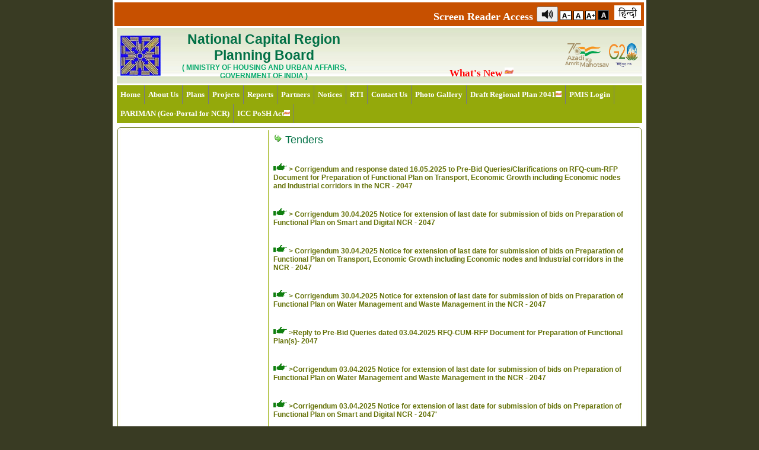

--- FILE ---
content_type: text/html; charset=UTF-8
request_url: https://ncrpb.nic.in/tenders.html
body_size: 32505
content:
<!DOCTYPE html PUBLIC "-//W3C//DTD XHTML 1.0 Transitional//EN" "http://www.w3.org/TR/xhtml1/DTD/xhtml1-transitional.dtd">
<html xmlns="http://www.w3.org/1999/xhtml">
<head>
<meta http-equiv="Content-Type" content="text/html; charset=iso-8859-1" />
<title>National Capital Region Planning Board</title>
<link href="image/style.css" rel="stylesheet" type="text/css" />
<link rel="stylesheet" type="text/css" href="ddsmoothmenu.css" />
<meta http-equiv="Content-Type" content="text/html;charset=UTF-8">
<script type="text/javascript" src="jquery-3.5.1.min.js"></script>
<script type="text/javascript" src="ddsmoothmenu.js">
/***********************************************
* Smooth Navigational Menu- (c) Dynamic Drive DHTML code library (www.dynamicdrive.com)
* This notice MUST stay intact for legal use
* Visit Dynamic Drive at http://www.dynamicdrive.com/ for full source code
***********************************************/
</script>
<script>
if(top != self) {
  top.location = self.location;
}
</script>
<script type="text/javascript">
jQuery(document).ready(function(){
	jQuery('#header_include').load('header.html');
	jQuery('#footer_include').load('footer.html');

jQuery(window).load(function(){
	jQuery('#smoothmenu1 a').hover(function(){
		jQuery(this).parent('li').children('ul').css('display','block');
		jQuery(this).parent('li').children('ul').css('visibility','visible');

	jQuery('#smoothmenu1 ul li ul').mouseover(function(){
		jQuery(this).css('display','block');
		jQuery(this).css('visibility','visible');
	});
	jQuery('#smoothmenu1 ul').mouseout(function(){
		jQuery(this).children('li').each(function(){
			jQuery(this).children('ul').css('display','none');
			jQuery(this).children('ul').css('visibility','hidden');
		});
	});
});
});
});
</script>
<style>
.ddsmoothmenu ul li ul li ul{
margin-left:171px;
}
</style>
</head>

<body>
<div id="text-to-read">
<table width="900" align="center" border="0" cellspacing="0" cellpadding="4">
  <tr bgcolor="#FFFFFF">
    <td align="center"><table width="100%" border="0" cellspacing="0" cellpadding="0">
      <tr>
        <td align="center"id="header_include"></td>
      </tr>
      <tr>
        <td><table width="100%" border="0" cellspacing="0" cellpadding="4">
          <tr>
            <td><table width="100%" border="0" cellspacing="0" cellpadding="0">
              <tr>
                <td width="6"><img src="image/top_left-corner.jpg" /></td>
                <td background="image/top_line.jpg"></td>
                <td width="6"><img src="image/top_right-corner.jpg" /></td>
              </tr>
              <tr>
                <td background="image/laft_line.jpg"></td>
                <td><table width="100%" border="0" cellspacing="0" cellpadding="0">
                  <tr>
                    <td width="252" valign="top"><?php notices()?></td>
                    <td width="3" background="image/ver_center-line.jpg"></td>
                    <td width="628" align="left" valign="top"><table width="100%" border="0" cellspacing="6" cellpadding="0">
                <tr>
                     <td width="72%" align="left" class="txt_heading">Tenders </td>
                </tr>
		<!--(--------------------first upload----------------------------------------------)-->

	<tr>
                <td colspan="2" align="left" height="40" class="txt_main">
                    <p><img src="image/hand.gif" /> ><a href="pdf_files/Corrigendum_and_response_dated_16_05_2025_Preparation_of_Functional_Plan_on_Transport_2047.pdf" target="_blank" class="txt_main"> Corrigendum and response dated 16.05.2025 to Pre-Bid Queries/Clarifications on RFQ-cum-RFP Document for Preparation of Functional Plan on Transport, Economic Growth including Economic nodes and Industrial corridors in the NCR - 2047


 </a></p>
                    </td>
                </tr>


<tr>
                <td colspan="2" align="left" height="40" class="txt_main">
                    <p><img src="image/hand.gif" /> ><a href="pdf_files/Corrigendum_ 30.04.2025_smart_city.pdf" target="_blank" class="txt_main"> Corrigendum 30.04.2025 Notice for extension of last date for submission of bids on Preparation of Functional Plan on Smart and Digital NCR - 2047 </a></p>
                    </td>
                </tr>


<tr>
                <td colspan="2" align="left" height="40" class="txt_main">
                    <p><img src="image/hand.gif" /> ><a href="pdf_files/Corrigendum_ 30.04.2025_Transport_NCR-2047.pdf" target="_blank" class="txt_main"> Corrigendum 30.04.2025 Notice for extension of last date for submission of bids on Preparation of Functional Plan on Transport, Economic Growth including Economic nodes and Industrial corridors in the NCR - 2047 </a></p>
                    </td>
                </tr>


<tr>
                <td colspan="2" align="left" height="40" class="txt_main">
                    <p><img src="image/hand.gif" /> ><a href="pdf_files/Corrigendum_ 30.04.2025_Water & Waste Management_NCR-2047.pdf" target="_blank" class="txt_main"> Corrigendum 30.04.2025 Notice for extension of last date for submission of bids on Preparation of Functional Plan on Water Management and Waste Management in the NCR - 2047 </a></p>
                    </td>
                </tr>

<tr>
                <td colspan="2" align="left" height="40" class="txt_main">
                    <p><img src="image/hand.gif" /> ><a href="pdf_files/Reply_Pre-Bid_Queries_03_04_2025_Preparation_of_Functional_Plan_2047.pdf" target="_blank" class="txt_main">Reply to Pre-Bid Queries dated 03.04.2025 RFQ-CUM-RFP Document for Preparation of Functional Plan(s)- 2047
</a></p>
                    </td>
                </tr>

<tr>
                <td colspan="2" align="left" height="40" class="txt_main">
                    <p><img src="image/hand.gif" /> ><a href="pdf_files/Corrigendum_03.04.2025_Water_Waste_Management_NCR-2047.pdf" target="_blank" class="txt_main">Corrigendum 03.04.2025 Notice for extension of last date for submission of bids on Preparation of Functional Plan on Water Management and Waste Management in the NCR - 2047 </a></p>
                    </td>
                </tr>


<tr>
                <td colspan="2" align="left" height="40" class="txt_main">
                    <p><img src="image/hand.gif" /> ><a href="pdf_files/Corrigendum_ 03.04.2025_smart_city.pdf" target="_blank" class="txt_main">Corrigendum 03.04.2025 Notice for extension of last date for submission of bids on Preparation of Functional Plan on Smart and Digital NCR - 2047'</a></p>
                    </td>
                </tr>

<tr>
                <td colspan="2" align="left" height="40" class="txt_main">
                    <p><img src="image/hand.gif" /> ><a href="pdf_files/Corrigendum_ 03.04.2025_Transport_NCR-2047.pdf" target="_blank" class="txt_main">Corrigendum 03.04.2025 Notice for extension of last date for submission of bids on Preparation of Functional Plan on Transport, Economic Growth including Economic nodes and Industrial corridors in the NCR - 2047 </a></p>
                    </td>
                </tr>




		<tr>
                <td colspan="2" align="left" height="40" class="txt_main">
                    <p><img src="image/hand.gif" /> ><a href="pdf_files/Corrigendum_ 24.03.2025_Functional_Plans_2047.pdf" target="_blank" class="txt_main"> Corrigendum 24.03.2025 RFQ-CUM-RFP Document for Preparation of Functional Plan(s)- 2047 </a></p>
                    </td>
                </tr>

		<tr>
                <td colspan="2" align="left" height="40" class="txt_main">
                    <p><img src="image/hand.gif" /> ><a href="pdf_files/Reply_Pre-Bid_Queries_21_03_2025_Preparation_of_Functional_Plan_2047.pdf" target="_blank" class="txt_main"> Reply to Pre-Bid Queries dated 21.03.2025 RFQ-CUM-RFP Document for Preparation of Functional Plan(s)- 2047 </a></p>
                    </td>
                </tr>


		<tr>
                <td colspan="2" align="left" height="40" class="txt_main">
                    <p><img src="image/hand.gif" /> ><a href="pdf_files/Corrigendum_ 21_03_2025_Smart_and_digital_ncr_2047.pdf" target="_blank" class="txt_main"> Corrigendum 21.03.2025 Notice for Extension of last date for Pre-Bid Queries, Clarification, Comments, Suggestions on Preparation of Functional Plan on Smart and Digital NCR - 2047 </a></p>
                    </td>
                </tr>
		<tr>
                <td colspan="2" align="left" height="40" class="txt_main">
                    <p><img src="image/hand.gif" /> ><a href="pdf_files/Corrigendum_ 21_03_2025_water_2047.pdf" target="_blank" class="txt_main"> Corrigendum 21.03.2025 Notice for Extension of last date for Pre-Bid Queries, Clarification, Comments, Suggestions on Preparation of Functional Plan on Water Management and Waste Management in the NCR - 2047 </a></p>
                    </td>
                </tr>
		<tr>
                <td colspan="2" align="left" height="40" class="txt_main">
                    <p><img src="image/hand.gif" /> ><a href="pdf_files/Corrigendum_ 21_03_2025_transport_2047.pdf" target="_blank" class="txt_main"> Corrigendum 21.03.2025 Notice for Extension of last date for Pre-Bid Queries, Clarification, Comments, Suggestions on Preparation of Functional Plan on Transport, Economic Growth including Economic nodes and Industrial corridors in the NCR - 2047 </a></p>
                    </td>
                </tr>


		<tr>
                <td colspan="2" align="left" height="40" class="txt_main">
                    <p><img src="image/hand.gif" /> ><a href="pdf_files/Corrigendum_19.03.2025_smart_city.pdf" target="_blank" class="txt_main"> Corrigendum dated 19.03.2025 Revised RFQ cum RFP Document for Preparation of Functional Plan on 'Smart and Digital NCR - 2047' </a></p>
                    </td>
                </tr>


		<tr>
                <td colspan="2" align="left" height="40" class="txt_main">
                    <p><img src="image/hand.gif" /> ><a href="pdf_files/Corrigendum_ 19.03.2025_Transport_NCR-2047.pdf" target="_blank" class="txt_main"> Corrigendum dated 19.03.2025 Revised RFQ cum RFP Document for Preparation of Functional Plan on Transport, Economic Growth including Economic nodes and Industrial corridors in the NCR-2047 </a></p>
                    </td>
                </tr>


		<tr>
                <td colspan="2" align="left" height="40" class="txt_main">
                    <p><img src="image/hand.gif" /> ><a href="pdf_files/Corrigendum_19.03.2025_Water & Waste Management_NCR-2047.pdf" target="_blank" class="txt_main"> Corrigendum dated 19.03.2025 Revised RFQ cum RFP Document for Preparation of Functional Plan on Water Management and Waste Management in the NCR 2047  </a></p>
                    </td>
                </tr>

			
		 <tr>
                <td colspan="2" align="left" height="40" class="txt_main">
                    <p><img src="image/hand.gif" /> ><a href="pdf_files/Corrigendum_ 19.02.2025_smart_and_digital.pdf" target="_blank" class="txt_main"> Corrigendum dated 19.02.2025 Revised RFQ cum RFP Document for Preparation of Functional Plan on 'Smart and Digital NCR - 2047' </a></p>
                    </td>
                </tr>

		<tr>

		<tr>
                <td colspan="2" align="left" height="40" class="txt_main">
                    <p><img src="image/hand.gif" /> ><a href="pdf_files/Corrigendum_19.02.2025_Transport_NCR-2047.pdf" target="_blank" class="txt_main"> Corrigendum dated 19.02.2025 Revised RFQ cum RFP Document for Preparation of Functional Plan on Transport, Economic Growth including Economic nodes and Industrial corridors in the NCR-2047 </a></p>
                    </td>
                </tr>

		<tr>
                <td colspan="2" align="left" height="40" class="txt_main">
                    <p><img src="image/hand.gif" /> ><a href="pdf_files/Corrigendum_19.02.2025_Water_&_Waste Management_NCR-2047.pdf" target="_blank" class="txt_main"> Corrigendum dated 19.02.2025 Revised RFQ cum RFP Document for Preparation of Functional Plan on Water Management and Waste Management in the NCR 2047  </a></p>
                    </td>
                </tr>

                <td colspan="2" align="left" height="40" class="txt_main">
                    <p><img src="image/hand.gif" /> ><a href="pdf_files/Dated_07_02_2025_RFQ-CUM-RFP_DOCUMENT_FOR_PREPARATION_OF_FUNCTIONAL_PLAN_ON_SMART_AND_DIGITAL_NCR-2047.pdf" target="_blank" class="txt_main"> Reply to Pre-Bid Queries dated 07.02.2025 RFQ-CUM-RFP Document for Preparation of Functional Plan on Smart and Digital NCR - 2047 

 </a></p>
                    </td>
                </tr>


		<tr>
                <td colspan="2" align="left" height="40" class="txt_main">
                    <p><img src="image/hand.gif" /> ><a href="pdf_files/Corrigendum-Revised_RFQ_cum_RFP_Dated_06_02_2025_for_Preparation_of_Functional_Plan_on_Transport_Economic_Growth_including_Economic_nodes_and_Industrial_corridors.pdf" target="_blank" class="txt_main"> Corrigendum dated 06.02.2025 Revised RFQ cum RFP Document for Preparation of Functional Plan on Transport, Economic Growth including Economic nodes and Industrial corridors in the NCR-2047


 </a></p>
                    </td>
                </tr>


		<tr>
                <td colspan="2" align="left" height="40" class="txt_main">
                    <p><img src="image/hand.gif" /> ><a href="pdf_files/Corrigendum_Revised_RFQ_cum_RFP_Dated_06_02_2025_for_Preparation_of_the_Functional_Plan_for_Water_Management_&_Waste_Management-2047.pdf" target="_blank" class="txt_main"> Corrigendum dated 06.02.2025 Revised RFQ cum RFP Document for Preparation of Functional Plan on Water Management and Waste Management in the NCR 2047


 </a></p>
                    </td>
                </tr>
               <tr>
                <td colspan="2" align="left" height="40" class="txt_main">
                    <p><img src="image/hand.gif" /> ><a href="pdf_files/Corrigendum_ 04.02.2025_Smart_and_Digital_NCR-2047.pdf" target="_blank" class="txt_main"> Corrigendum_ 04.02.2025 Notice for Extension of last date for Queries, Clarification, Comments, Suggestions on Preparation of Functional Plan on Smart and Digital NCR - 2047
 </a></p>
                    </td>
                </tr>


		<tr>
                <td colspan="2" align="left" height="40" class="txt_main">
                    <p><img src="image/hand.gif" /> ><a href="pdf_files/Notice_Inviting_Tender_(NIT)_for_Preparation_of_Functional_Plan_for_smart_and_digital_ncr-2047.pdf" target="_blank" class="txt_main"> Pre Bid Meeting for Preparation of Functional Plan on 'Smart and Digital NCR - 2047' </a></p>
                    </td>
                </tr>


		<tr>
<td colspan="2" align="left" height="40" class="txt_main">
                    <p><img src="image/hand.gif" /> ><a href="pdf_files/Corrigendum-Revised_RFQ_cum_RFP_Dated_28_01_2025_for_Preparation_of_Functional_Plan_on_Transport_Economic_Growth_including_Economic_nodes_and_Industrial_corridors.pdf" target="_blank" class="txt_main"> Corrigendum dated 28.01.2025 Revised RFQ cum RFP Document for Preparation of Functional Plan on Transport, Economic Growth including Economic nodes and Industrial corridors in the NCR-2047 </a></p>
                    </td>
                </tr>


		<tr>
<td colspan="2" align="left" height="40" class="txt_main">
                    <p><img src="image/hand.gif" /> ><a href="pdf_files/Corrigendum_Revised_RFQ_cum_RFP_Dated_28_01_2025_for_Preparation_of_the_Functional_Plan_for_Water_Management_&_Waste_Management-2047.pdf" target="_blank" class="txt_main"> Corrigendum dated 28.01.2025 Revised RFQ cum RFP Document for Preparation of Functional Plan on Water Management and Waste Management in the NCR 2047 </a></p>
                    </td>
                </tr>

		<tr>
<td colspan="2" align="left" height="40" class="txt_main">
                    <p><img src="image/hand.gif" /> ><a href="pdf_files/RFQ_cum_RFP_dated_23_01_2025_for_Preparation_of_Functional_Plan_for_Smart_and_Digital_NCR-2047.pdf" target="_blank" class="txt_main"> RFQ cum RFP dated 23.01.2025 for Preparation of Functional Plan for Smart and Digital NCR - 2047 </a></p>
                    </td>
                </tr>

<tr>
<td colspan="2" align="left" height="40" class="txt_main">
                    <p><img src="image/hand.gif" /> ><a href="pdf_files/Corrigendum-dated-22-01-2025-Revised_RFQ_cum_RFP_Dated_15_01_2025_for_Preparation_of_Functional_Plan_on_Transport_Economic_Growth_including_Economic_nodes_and_Industrial_corridors.pdf" target="_blank" class="txt_main"> Corrigendum dated 22.01.2025_Revised RFQ cum RFP Dated 16.01.2025 for Preparation of Functional Plan on Transport, Economic Growth including Economic nodes and Industrial corridors in the NCR-2047
 </a></p>
                    </td>
                </tr>

<tr>
<td colspan="2" align="left" height="40" class="txt_main">
                    <p><img src="image/hand.gif" /> ><a href="pdf_files/Corrigendum-dated-22-01-2025_Revised_RFQ_cum_RFP_Dated_15_01_2025_for_Preparation_of_the_Functional_Plan_for_Water_Management_&_Waste_Management-2047.pdf" target="_blank" class="txt_main"> Corrigendum dated 22.01.2025_Revised RFQ cum RFP Dated 15.01.2025 for Preparation of the Functional Plan for Water Management & Waste Management-2047 </a></p>
                    </td>
                </tr>



		


		<td colspan="2" align="left" height="40" class="txt_main">
                    <p><img src="image/hand.gif" /> ><a href="pdf_files/Corrigendum-Revised_RFQ_cum_RFP_Dated_15_01_2025 _for_Preparation_of_Functional_Plan_on_Transport_Economic_Growth_including_Economic_nodes_and_Industrial_corridors.pdf" target="_blank" class="txt_main"> Corrigendum-Revised RFQ cum RFP Dated 16.01.2025  for Preparation of Functional Plan on Transport, Economic Growth including Economic nodes and Industrial corridors in the NCR-2047 </a></p>
                    </td>
                </tr>

		<tr>
		<td colspan="2" align="left" height="40" class="txt_main">
                    <p><img src="image/hand.gif" /> ><a href="pdf_files/Corrigendum_Revised_RFQ_cum_RFP_Dated_15_01_2025_for_Preparation_of_the_Functional_Plan_for_Water_Management_&_Waste_Management-2047.pdf" target="_blank" class="txt_main"> Corrigendum-Revised RFQ cum RFP Dated 15.01.2025  for Preparation of the Functional Plan for Water Management & Waste Management-2047 </a></p>
                    </td>
                </tr>

		
                <td colspan="2" align="left" height="40" class="txt_main">
                    <p><img src="image/hand.gif" /> ><a href="pdf_files/Minutes-cum-Bid Clarifications_17.12.2024_FP Transport & Eco. Growth.pdf" target="_blank" class="txt_main"> Minutes-cum-Bid Clarifications 17.12.2024 FP Transport & Eco. Growth </a></p>
                    </td>
                </tr>


		<tr>
                <td colspan="2" align="left" height="40" class="txt_main">
                    <p><img src="image/hand.gif" /> ><a href="pdf_files/Minutes-cum-Bid Clarifications_17.12.2024_FP Water and Waste Mgt..pdf" target="_blank" class="txt_main"> Minutes-cum-Bid Clarifications 17.12.2024 FP Water and Waste Mgt. </a></p>
                    </td>
                </tr>

		<tr>
                <td colspan="2" align="left" height="40" class="txt_main">
                    <p><img src="image/hand.gif" /> ><a href="pdf_files/Revised_RFQ_dated_16_12_2024_Water_Management_Waste_Management_2047.pdf" target="_blank" class="txt_main"> Revised RFQ cum RFP Dated 16.12.2024 for Preparation of the Functional Plan for Water Management & Waste Management-2047 </a></p>
                    </td>
                </tr>


		<tr>
                <td colspan="2" align="left" height="40" class="txt_main">
                    <p><img src="image/hand.gif" /> ><a href="pdf_files/Revised_RFQ_dated_16_12_2024_Transport_Economic_Growth_Including_Economic_Nodes_and_Industrial_Corridors_2047.pdf" target="_blank" class="txt_main"> Revised RFQ cum RFP dated 16.12.2024 for Preparation of Functional Plan for Transport, Economic Growth Including Economic Nodes and Industrial Corridors - 2047 </a></p>
                    </td>
                </tr>

		<tr>
                <td colspan="2" align="left" height="40" class="txt_main">
                    <p><img src="image/hand.gif" /> ><a href="pdf_files/Pre_bid_meeting_water_management_and_waste_management_17.12.2024.pdf" target="_blank" class="txt_main"> Pre Bid Meeting for Preparation of Functional Plan on 'Water Management and Waste Management' - 17.12.2024
 </a></p>
                    </td>
                </tr>


		<tr>
                <td colspan="2" align="left" height="40" class="txt_main">
                    <p><img src="image/hand.gif" /> ><a href="pdf_files/Pre_bid_meeting_transport_economic_nodes_and _industrial_corridor_17.12.2024.pdf" target="_blank" class="txt_main"> Pre Bid Meeting for Preparation of Functional Plan on 'Transport, Economic Growth including Economic Nodes and Industrial Corridor' - 17.12.2024
 </a></p>
                    </td>
                </tr>


		<tr>
                <td colspan="2" align="left" height="40" class="txt_main">
                    <p><img src="image/hand.gif" /> ><a href="pdf_files/Notice_inviting_tender_Transport_Economic_Nodes_Industrial_Corridor.pdf" target="_blank" class="txt_main"> Notice Inviting Tender (NIT) for Preparation of Functional Plan on 'Transport, Economic Nodes and Industrial Corridor' </a></p>
                    </td>
                </tr>


		<tr>
                <td colspan="2" align="left" height="40" class="txt_main">
                    <p><img src="image/hand.gif" /> ><a href="pdf_files/Notice_inviting_tender_Water_Management_and_Waste_Management.pdf" target="_blank" class="txt_main"> Notice Inviting Tender (NIT) for Preparation of Functional Plan on 'Water Management and Waste Management' </a></p>
                    </td>
                </tr>


		<tr>
                <td colspan="2" align="left" height="40" class="txt_main">
                    <p><img src="image/hand.gif" /> ><a href="pdf_files/Notice_of_opening_of_Financial_Bids_on_13.06.2024.pdf" target="_blank" class="txt_main"> Notice of Opening of Financial Bids on 13.06.2024 </a></p>
                    </td>
                </tr>


		<tr>
                <td colspan="2" align="left" height="40" class="txt_main">
                    <p><img src="image/hand.gif" /> ><a href="pdf_files/Notice_for_Tech_Bid_Opening_04062024.pdf" target="_blank" class="txt_main"> Notice for Opening of Technical Bids of Functional Plans for Dairy Sector - 07.06.2024 </a></p>
                    </td>
                </tr>


		<tr>
                <td colspan="2" align="left" height="40" class="txt_main">
                    <p><img src="image/hand.gif" /> ><a href="pdf_files/extention_Notice_dated_30_05_2024.pdf" target="_blank" class="txt_main"> Notice for extension of last date for submission of bids till 30.05.2024 </a></p>
                    </td>
                </tr>


		<tr>
                <td colspan="2" align="left" height="40" class="txt_main">
                    <p><img src="image/hand.gif" /> ><a href="pdf_files/extention_Notice_dated_15_05_2024.pdf" target="_blank" class="txt_main"> Notice for extension of last date for submission of bids till 15.05.2024 </a></p>
                    </td>
                </tr>

                <tr>
                <td colspan="2" align="left" height="40" class="txt_main">
                    <p><img src="image/hand.gif" /> ><a href="pdf_files/extention_Notice_dated_1_30_04_2024.pdf" target="_blank" class="txt_main"> Notice for extension of last date for submission of bids till 30.04.2024 </a></p>
                    </td>
                </tr>


		<tr>
                <td colspan="2" align="left" height="40" class="txt_main">
                    <p><img src="image/hand.gif" /> ><a href="pdf_files/extention_Notice_dated_15_04_2024.pdf" target="_blank" class="txt_main"> Notice for extension of last date for submission of bids till 15.04.2024 </a></p>
                    </td>
                </tr>

		<tr>
                <td colspan="2" align="left" height="40" class="txt_main">
                    <p><img src="image/hand.gif" /> ><a href="pdf_files/Draft-Minutes-cum-Bid-Clarifications_Dairy_Sector_28_03_2024.pdf" target="_blank" class="txt_main"> Minutes-cum-Bid Clarifications Preparation of Functional
Plans for Dairy Sector in NCR - 28.03.2024</a></p>
                    </td>
                </tr>

		<tr>
                <td colspan="2" align="left" height="40" class="txt_main">
                    <p><img src="image/hand.gif" /> ><a href="pdf_files/online_pre_bid_meeting_RFP_Dairy_15_03_2024.pdf" target="_blank" class="txt_main"> Online Pre Bid Meeting(RFP) for Preparation of Functional Plans for Dairy Sector in NCR - 19.03.2024  </a></p>
                    </td>
                </tr>



		<!--<tr>
                <td colspan="2" align="left" height="40" class="txt_main">
                    <p><img src="image/hand.gif" /> ><a href="pdf_files/List4_of_Shortlisted_Candidate_for_planning_assistant_05.03.2024.pdf" target="_blank" class="txt_main"> List-4 of Shortlisted Cadidate for  the post of Planning Assistant - 05.03.2024  </a></p>
                    </td>
                </tr>



		<tr>
                <td colspan="2" align="left" height="40" class="txt_main">
                    <p><img src="image/hand.gif" /> ><a href="pdf_files/List3_of_Shortlisted_Candidate_for_planning_assistant_05.03.2024.pdf" target="_blank" class="txt_main"> List-3 of Shortlisted Cadidate for  the post of Planning Assistant - 05.03.2024  </a></p>
                    </td>
                </tr>



		<tr>
                <td colspan="2" align="left" height="40" class="txt_main">
                    <p><img src="image/hand.gif" /> ><a href="pdf_files/List2_of_Shortlisted_Candidate_for_planning_assistant_05.03.2024.pdf" target="_blank" class="txt_main"> List-2 of Shortlisted Cadidate for  the post of Planning Assistant - 05.03.2024  </a></p>
                    </td>
                </tr>


		<tr>
                <td colspan="2" align="left" height="40" class="txt_main">
                    <p><img src="image/hand.gif" /> ><a href="pdf_files/List1_of_Shortlisted_Candidate_for_planning_assistant_04.03.2024.pdf" target="_blank" class="txt_main">List-1 of Shortlisted Cadidate for the post of Planning Assistant - 04.03.2024  </a></p>
                    </td>
                </tr>-->
		<tr>
                <td colspan="2" align="left" height="40" class="txt_main">
                    <p><img src="image/hand.gif" /> ><a href="pdf_files/RFP_Document_for_FP-Dairy-Sector-01.03.2024.pdf" target="_blank" class="txt_main"> RFP Document for Functional Plan - Dairy Sector - 01.03.2024  </a></p>
                    </td>
                </tr>

		

		
		

	

		

		

		
	

		

	
         

		

		

		

		
		
		                    <!--  <tr>
					  <td>
					  <h3><a href="pdf_files/Notice_for_date_extension.pdf" target="_blank">Notice: - Extension of last date of receipt of application for filling of one post of Chief Regional Planner Details of original advertisement<img src="image/blinking.gif" width="15"  height="15"/></a></h3>
					  </td>
					  </tr>-->
					<!--					  <tr>
					  <td>
					  <h3><a href="pdf_files/Detailed_Advt_CRP.pdf" target="_blank">Notice: - Details of original advertisement<img src="image/blinking.gif" width="15"  height="15"/></a></h3>
					  </td>
					  </tr>
  <tr>
					  <td>
					  <h3><a href="pdf_files/DetailedAdvt-recruitment.pdf" target="_blank"> Recruitment advertisement - Chief Regional Planner, Assistant Director (Technical), Planning Assistant, Assistant Grade II.<img src="image/blinking.gif" width="15"  height="15"/></a></h3>
					  </td>
					  </tr>-->
		<!--			  <tr> <td>
					  </td>
					  </tr>
					  <tr>
					  <td>
					    <h3><a href="pdf_files/Notice cancellation-1.pdf" target="_blank">Cancellation of Recruitment - Advt. of 2018. (Asst. Director-Tech.)<img src="image/blinking.gif" width="15"  height="15"/></a></h3>
					  </td>
					  </tr>
					  <tr>
					  <td>
					    <h3><a href="pdf_files/Notice_cancellation-2.pdf" target="_blank">Cancellation of Recruitment - Advt. of 2018. (Asst. Grade-II/UDC)<img src="image/blinking.gif" width="15"  height="15"/></a></h3>
					  </td>
					  </tr>-->
					  <tr>
					  <td>
					  </td>
					  </tr>
					  <tr>
					  <td>
					  </td>
					  </tr>
					  <tr>
					  <td>
					  </td>
					  </tr>
					  <tr>
					  <td>
					  </td>
					  </tr>
					  <tr>
					  <td>
					  </td>
					  </tr>
					  <tr>
					  <td>
					  </td>
					  </tr>
					  <tr>
					  <td>
					  </td>
					  </tr>
					  <tr>
					  <td>
					  </td>
					  </tr>
                 
					  
               <!--  <tr>
					  <td width="72%" align="left" class="txt_heading">Employment Opportunities in NCRTC</td></tr>
					   <tr>
                   <td colspan="2" align="left" height="20" class="txt_main"><p><img src="image/hand.gif" / ><a href="pdf_files/NCRTC Cancelation_CS.pdf" target="_blank" class="txt_main">Cancelation Notice For the post of Company Secretary.</a></p>
					 			   
					  
					  </td>
											
                      </tr>
					 <!-- <tr>
                   <td colspan="2" align="left" height="20" class="txt_main"><p><img src="image/hand.gif" / ><a href="pdf_files/NCRTC website advt - CS - 08.11.2016.pdf" target="_blank" class="txt_main">Application For the post of Company Secretary.</a></p>
					 			   
					  
					  </td>
											
                      </tr>-->
                      
					  					                        
                    </table></td>
                 
                </table></td>
                <td background="image/right_line.jpg"></td>
              </tr>
              <tr>
                <td width="6"><img src="image/down_left-corner.jpg" /></td>
                <td background="image/down_line.jpg"></td>
                <td width="6"><img src="image/down_right-corner.jpg" /></td>
              </tr>
            </table></td>
          </tr>
        </table></td>
      </tr>
      <tr>
        <td id="footer_include"></td>
      </tr>
    </table></td>
  </tr>
</table>
</div>
<script>
    // Function to read the text aloud
    function readText() {
    const text = document.getElementById("text-to-read").innerText; // Get text content
    const speech = new SpeechSynthesisUtterance(text); // Create a SpeechSynthesisUtterance instance

    // Set the voice and language (optional)
    speech.voice = speechSynthesis.getVoices().find(voice => voice.lang === 'hi-IN'); // Choose the voice
    speech.lang = 'hi-IN'; // Set language

    // Speak the text
    window.speechSynthesis.speak(speech);
}
function clckhigh() {
       // Get div by class
                  // Get div by class
        var elements = document.querySelectorAll(".resize");
	        var links = document.querySelectorAll("ul li a");
        var paragraphs = document.querySelectorAll("p");
        var tdd = document.querySelectorAll("td a");
        var tda = document.querySelectorAll("td");

        var spans = document.querySelectorAll("span");
        var divs = document.querySelectorAll("div");
        var trr = document.querySelectorAll("tr")
            links.forEach(function (link) {
            link.style.color = "yellow"; // You can change 'red' to any color you want
            link.style.backgroundColor = "black";
        });
        paragraphs.forEach(function (paragraph) {
            paragraph.style.color = "yellow"; // Change 'blue' to any color you want
        });
        tdd.forEach(function (link) {
            link.style.color = "yellow"; // Change to yellow color
        });
	trr.forEach(function (link) {
            link.style.backgroundColor = "black"; // Change to yellow color
        });
	tda.forEach(function (link) {
            link.style.backgroundColor = "black"; // Change to yellow color
        });

        spans.forEach(function (span) {
            span.style.color = "yellow"; // Change to yellow color
        });
        divs.forEach(function (div) {
            div.style.color = "black"; // Change to black color
        });
	elements.forEach(function (element) {
            element.style.backgroundColor = "black"; // Change to black color
            element.style.color = "yellow";
        });
            }
    </script>

</body>
</html>


--- FILE ---
content_type: text/html; charset=UTF-8
request_url: https://ncrpb.nic.in/header.html
body_size: 18646
content:
<!--<script src="http://translate.google.com/translate_a/element.js?cb=googleTranslateElementInit"></script>
<? header("X-Frame-Options: sameorigin");?>
<? header("X-XSS-Protection: 1; mode=block");?>
<? header("X-Content-Type-Options: nosniff");?>-->
<script src="https://ajax.googleapis.com/ajax/libs/jquery/1.11.3/jquery.min.js"></script>  
<style type="text/css">

.resize{ 
  font-size:10px;
  float:right;
  display:block;
  font-weight:bold;
}


.resize a:hover{
  color:#B22222;
}
.main-navigation ul {
     z-index: 100;
    margin: 0;
    padding: 0;
    list-style-type: none;
	font: bolder 11px Arial;
}

 .main-navigation ul li {
  display: inline;
  position: relative;
  float: left;
  background: #1bc2a2;
}

/* This hides the dropdowns */


  .main-navigation li ul { display: none; }

 .main-navigation ul li a {
  display: block;
    background: #94A90B;
    color: white;
    padding: 8px 6px;
    border-right: 1px solid #778;
    text-decoration: none;
}

/* Display the dropdown */


  .main-navigation ul li:hover > ul {
  display: block;
  position: absolute;
}

  .main-navigation ul li:hover li { float: none; }

.main-navigation li ul li { 
	display: list-item;
    float: none;
	 }
	 .main-navigation li ul li a{ 
	 font: bold 11px Arial;
    width: 160px;
    padding: 5px;
    margin: 0;
    border-top-width: 0;
    border-bottom: 1px solid gray;
	}
ul ul ul {
  left: 100%;
  top: 0;
}
</style>
<script type="text/javascript">

$(document).ready(function(){
  var resize = new Array('p','span');
  resize = resize.join(',');
  
  //resets the font size when "reset" is clicked
  var resetFont = $(resize).css('font-size');
    $(".reset").click(function(){
      $(resize).css('font-size', resetFont);
    });
  
  //increases font size when "+" is clicked
  $(".increase").click(function(){
    var originalFontSize = $(resize).css('font-size');
    var originalFontNumber = parseFloat(originalFontSize, 10);
    var newFontSize = originalFontNumber*1.2;
    $(resize).css('font-size', newFontSize);
    return false;
  });
  
  //decrease font size when "-" is clicked
  
  $(".decrease").click(function(){
    var originalFontSize = $(resize).css('font-size');
    var originalFontNumber = parseFloat(originalFontSize, 10);
    var newFontSize = originalFontNumber*0.8;
    $(resize).css('font-size', newFontSize);
    return false;
  });
  
});
</script>
 <div class="resize" style="background-color:#C75000;color:white; padding: 5px; width: 99%; text-align: right">
        <a style="color:white;font-size:18px;font-family:Calibri">Screen Reader Access</a>&nbsp;
        <a>
            <button onclick="readText()">
                <img src="image/ncrpb_voice.png" alt="Text to Speech" width="20" height="20">
            </button>
        </a>
        <a class="decrease" style="color:white"><img src="image/ncrpb_a-.png" alt="Decrease font size"></a>
        <a class="reset" style="color:white"><img src="image/ncrpb_a.png" alt="Reset font size"></a>
        <a class="increase" style="color:white"><img src="image/ncrpb_aa.png" alt="Increase font size"></a>
        <a href="javascript:void(0);" title="High Contrast" onclick="clckhigh()"><img src="image/ncrpb_hg.png" alt="High Contrast"></a>&nbsp;&nbsp;
        <a href="index_hindi.html"  title="Link to Hindi version"><img src="image/ncrpb_hindi.png" width="45" height="25"></a>
    </div>
<table width="100%" border="0" cellspacing="3" cellpadding="0">
          <tr>
            <td background="image/header_bg.jpg" height="82"><table width="100%" border="0" cellspacing="0" cellpadding="6">
              <tr>
                <td width="9%" align="center"><img src="image/logo.jpg" align="left" /></td>
                <td width="55%"><table width="97%" border="0" cellspacing="0" cellpadding="0">
                  <tr>
                    <td  align="center" style="font-size:23px;"><strong class="txt_header">National Capital Region Planning Board</strong></td>
				  </tr>
				  
                  <tr>
                    <td class="txt_green" align="center"id="head_menu_convert2" style="font-size:12px;"><strong>( MINISTRY OF HOUSING AND URBAN AFFAIRS, GOVERNMENT OF INDIA )</strong></td>
									
                  </tr>
				  
                </table></td>
				
                <td width="36%" valign="bottom"><table width="100%" border="0" cellspacing="0" cellpadding="0">
				                       <div class="resize">
                                                                                                                

                                                    </div>

                  <tr>
		    <td height="30" align="center"><img src="image/azadi-amar.png" align="right" style="height:40px;" /></td>
                    <td height="30" align="center"><img src="image/g20-logo.png" width="50" height="40"></td>
                  </tr>
                  <tr>
                    <td><table width="100%" border="0" cellspacing="0" cellpaddipjng="0" id="head_menu_convert3" style="margin-right:220px;">
                      <tr align="right">
                        <td><a href="whats_new.html" class="txt_black"><span  style="color:#FF0000;font-size:17px;font-weight:700;font-family:math;margin-right:160px;">What's New <img src="image/blinking.gif" width="15"  height="15"/></span></a></td>
                         <!--<td><a href="screen-reader.html" class="txt_black"><span  style="color:#FF0000;font-size:12px;">Screen Reader Access </span></a></td>
                        <td><a href="index_hindi.html" class="txt_black"><div style="font-size:18px;color:red;"><img src="hindi.jpg" width="35" height="25"></img> </div></a></td>-->
                        <!--<td><a href="search.php" class="txt_black">Search </a></td>-->
                      </tr>
                    </table></td>
                  </tr>
                </table></td>
              </tr>
            </table></td>
          </tr>
          <tr>
            <td bgcolor="#94A90B"><div class="main-navigation" align="left">
<ul style="font-size:13px;font-family:math;">
<li><a href="index.html">Home</a></li>

<li><a href="#">About Us</a>
  <ul >
  <li><a href="history.html">History</a></li>
  <li><a href="rationale.html">Rationale</a></li>
  <li ><a href="ncrconstituent.html">NCR Constituent Areas</a></li>
  <li ><a href="function.html">Functions</a></li>
  <li><a href="policies_strategies.html">Policies & Strategies</a></li>
  <li><a href="financial_resources.html">Resources</a></li>
  <li><a href="javascript:void(0)">Organisation</a>
      <ul>
          <li><a href="members.html">Board</a></li>
          <li><a href="planning_committee.html">Planning Committee</a></li>
  		  <li><a href="composition.html">Project Sanctioning & Monitoring Group</a></li>
  		  <li><a href="personnel_group.html">Personnel Group</a></li>
          <li><a href="structure.html">Structure</a></li>	
		  <li><a href="pdf_files/seniority list english_till dec 2017.pdf" target="_blank">Seniority List</a></li>	   
          <li><a href="secretariat.html">Secretariat</a></li>
		  <li><a href="property_return.html">Annual Property Return</a></li>
          <li><a href="meetings.html">Board Meetings</a></li><li>
		  <a href="web_manager.html">Web Information Manager</a></li>
          <!--<li><a href="chairperson.php">Chair Person</a></li>-->
         <!-- <li><a href="membersecretary.php">Member Secretary</a></li>-->
       </ul>
  </li>
  <li><a href="javascript:void(0)">Departments</a>
      <ul>
          <li><a href="planning.html">Planning</a></li>
          <li><a href="finance.html">Finance</a></li>
          <li><a href="promon.html">Project Monitoring & Coordination</a></li>
          <li><a href="administration.html">Administration</a></li>
       </ul>
  </li> 
  
  <li><a href="javascript:void(0)">Legal Framework</a>
      <ul>
          <li><a href="acts.html">Acts & Rules</a></li>
      </ul>
  </li>
  </ul>
</li>

<li ><a href="#">Plans</a>
  <ul>
  <li><a href="regionalplan2001.html">Regional Plan 2001</a>
  <li><a href="javascript:void(0)">Regional Plan 2021</a>
    <ul>
	  	  
          <li><a href="pre_regionalplan2021.html">Background</a></li>
          <li><a href="pdf_files/Salient Features_RP-2021.pdf" target="_blank">Sailent Features of RP-2021</a></li>
         <!-- <li><a href="regionalplan2021.html">Regional Plan-2021</a></li>-->
          <li><a href="regionalplan2021.html">Regional Plan-2021</a></li>
         <li><a href="addendumtoregionalplan2021.pdf">Addendum to Regional Plan-2021</a></li><!--Final_Addendum_Modification_to_R_P.pdf-->
    </ul>
  </li>
  <li><a href="functionalplans.html">Functional Plans</a></li>
  <li><a href="sub-regplans.html">Sub Regional Plans</a></li>
  
  
  <!--<li id="head_menu_convert17"><a href="javascript:void(0)">Development Plans & Notifications</a>
      <ul>
          <li><a href="http://tcpharyana.gov.in/CIM/frmdevplan.aspx" target="_blank">Haryana</a></li>
		  <li><a href="#">Haryana</a></li>
		  
      </ul>
  </li>-->
  </ul>
</li>


<li ><a href="#">Projects</a>
  <ul>
  <li><a href="prj_financing.html">Project Financing</a></li>
  <li><a href="javascript:void(0)">Financing Guidelines</a>
      <ul>
	      <li><a href="pdf_files/finance_guideline_2024.pdf" target="_blank">Guidelines for Financial Assistance</a></li>
          <!--<li><a href="guidelines.php">Comprehensive Loan Guidelines</a></li>-->
          <li><a href="terms.html">Terms and conditions</a></li>
          <li><a target="_blank" href="pdf_files/commitment_charges.pdf">Commitment Charges</a></li>
          <li><a href="pdf_files/Interest_Rates12.03.2025.pdf">Interest Rates</a></li>
          <li><a href="pdf_files/ncrpbloandocuments_2022.pdf" target="_blank">Loan Documents for Financial Assistance</a></li>
        </ul>
  </li>
  <li ><a href="javascript:void(0)">ESMS</a>
  <ul>
 <li> <a href="pdf_files/circular_esms.pdf" target="_blank">ESMS Document</a></li>
  </ul>
 </li>
 
  <li ><a href="downloadable.html">Downloadable forms</a></li>
  <li ><a href="pstatus.html">Project Information</a></li>
  <li><a href="major.html">Major Transport Project</a></li>
  <li ><a href="javascript:void(0)">Photo Gallery</a>
      <ul>
          <li><a href="completed_projects.html">Completed Projects</a></li>
           <!--<li><a href="ongoing_project.html">On-Going Projects</a></li>-->        
      </ul>
  </li>    
  </ul>
</li>

<!--<li ><a href="javascript:void(0)">Toolkits & Manuals</a>
	   <ul >  
		<li><a href="toolkit_prj_finance.html">Project Finance</a></li>
		<li><a href="toolkits_prj_development.html">Project Planning &amp; Development</a></li>
	   </ul>
</li>-->
  
<li><a href="#" >Reports</a>
  <ul >
  <li><a href="annualreports.html">Annual Reports</a></li>
  <li ><a href="annualaccounts.html">Annual Accounts</a></li>
 <!-- <li id="head_menu_convert253"><a href="javascript:void(0)">ADB Reports</a>
      <ul>
          <li><a href="adb_reports.php">ADB Technical Assistance Reports</a></li>
          <li><a href="iee_srp.php">IEE & SRP Disclosures</a></li>
       </ul>
  </li>-->
  
  
  <!--<li><a href="rfd_reports.html">Result Framework Documents Reports</a></li>-->
 <!-- <li id="head_menu_convert253"><a href="publications.php">Publications</a></li>-->
  <!--<li ><a href="javascript:void(0)">Studies and Reports</a>
      <ul>
          <li><a href="cma_study.html">CMA Study 2008</a> </li>  
		  <li><a href="pdf_files/Final Report of study of economic profile_17122015.pdf" target="_blank">Study of Economic Profile of NCR</a></li>
         <li><a href="micro&household_enterprises.html">Micro and Household Enterprises In NCR</a></li>-->
       <!-- <li><a href="">Report on Water Supply and its Management in NCR</a></li>
		  <li><a href="transportation.php">Transportation</a></li>-->
		   <!--<li><a href="pdf_files/NCRPB Health Final Report Vol I-Final_Feb 2016.pdf" target="_blank">Health Infrastructure in NCR VolumeI</a></li>
		   <li><a href="pdf_files/Final Report Vol II_Final Feb.pdf" target="_blank">Study on Health Infrastructure in NCR</a></li>
        </ul>
  </li>-->
  <li id="head_menu_convert254"><a href="pdf_files/Grant_Received_eng-22-23.pdf">Grant Received and Expenditure</a></li>
  
	<li ><a href="javascript:void(0)">NCRPB Publication</a>
      <ul >
          <li><a href="pdf_files/Ncrpb-1985-90.pdf">First 5 years (1985-1990) Publication Document</a></li>
          
        </ul>
  </li>

  <!--<li id="head_menu_convert254"><a href="study_group_report.php">Study Group</a></li>-->
  </ul>
</li>
<li ><a href="#">Partners</a>
  <ul>
  <li><a href="ncrcells.html">NCR Planning &amp; Monitoring Cells</a></li>
  <li><a href="execut_borrowers.html">Executing Agencies/ Borrowers</a></li>
  <li> <a href="central_gov_dep.html">Central Government Departments</a></li>
  <li ><a href="javascript:void(0)">State Governments</a>
      <ul >
          <li><a href="state-gov_dep.html">Departments</a></li>
          <li><a href="districts.html">Districts</a></li>
        </ul>
  </li>
  
  <!--<li id="head_menu_convert265"><a href="lend_agencies.php">Lending Agencies</a></li>-->
  
  <li><a href="donoragencies.html">Multilateral / Bilateral Donor Agencies</a></li>
  </ul>
</li>

<li><a href="#">Notices</a>
  <ul>
    <!--<li><a href="javascript:void(0)" target="_blank">Addendum Regional Plan 2021</a> -->
	    <ul> 
		   <!--<li><a href="pdf_files/notice_addendumrplan2021.pdf">Notice for addendum Regional Plan</a></li>-->
		   <!--<li><a href="pdf_files/Addendum-Modification_Regional_Plan2021.pdf">Addendum Regional Plan 2021</a></li>
		   <li><a href="pdf_files/ELUPLUofAddendum.pdf">ELU & PLU of Addendum</a></li>-->
		   </ul>
		   </li>
		   
  <li><a href="circulars.html">Circulars / Office Orders</a></li>
  
  <!-- <li><a href="tenders.html">Tenders</a></li> -->
  <!-- <li><a href="internship.html">Internship</a></li> -->
	<li><a href="appoin_jobs.html">Appointments / Jobs </a></li>
  	<li><a href="tenders.html">Tenders</a></li>
  </ul>
</li>
<li ><a href="javascript:void(0)">RTI</a>
	   <ul >  
		<li><a href="pdf_files/suo-motu-updated-30.12.2024.pdf">Suomotu Disclosure</a></li>

		<!--<li><a href="pdf_files/suo-motu-updated.pdf">Suomotu Disclosure</a></li>-->
		<li><a href="right.html">RTI Report on CIC Portal</a></li>
		<li><a href="pdf_files/UpdatedCPIO_Order_Eng_11.07.2024.pdf">CPIOs and Appellate Authorities in NCRPB</a></li>
                <li><a href="RtiReply.html">RTI Reply</a></li>
                <li><a href="Audit_Self_Appraisal Report.html">Audited Self Appraisal Report</a></li>
	   </ul>
</li>
<!--<li> <a href="38th meeting.html">38th Board Meeting</a></li>-->
  <!--<ul>
  <li id="head_menu_convert261"><a href="objsugg upto30aug.php">Objection & Suggestion received up to 30.08.2013</a></li>
  <li id="head_menu_convert261"><a href="objsugg after30aug.php">Objection & Suggestion received after 30.08.2013</a></li>
 <li id="head_menu_convert261"><a href="water_workshop.php">Workshop On Review of RP 2021- Revised Chapter- Water</a></li>
  <li id="head_menu_convert261"><a href="transport_workshop.php">Workshop On Sustainable Mobility For Cities in the NCR </a></li>
  <li id="head_menu_convert261"><a href="Enviournment_workshop.php">Workshop On Environment </a></li>
  </ul>-->
  


<!--<li id="head_menu_convert29"><a href="pdf_files/rti.pdf" target="_blank">RTI</a></li>
<li id="PMIS"><a href="http://ncrpbpmis.nic.in/default.php" target="_blank">PMIS</a></li>-->
<li ><a href="javascript:void(0)">Contact Us</a>
	   <ul >  
		<li><a href="telephone.html">Telephone Directory</a></li>
		<li><a href="web_manager.html">Web Information Manager</a></li>
		</ul>
		</li>
    <!--<li> <a href="PhotoGallery.html">Photo Gallery</a></li>-->
   <li> <a href="#">Photo Gallery</a></li>

<li> <a href="drp2041.html">Draft Regional Plan 2041<img src="image/blinking.gif" width="10"  height="10"/></a></li> 
<li> <a href="https://ncrpbprojects.mohua.gov.in/">PMIS Login</a></li>
<li> <a href="https://ncrpbgis.nic.in">PARIMAN (Geo-Portal for NCR)</a></li> 
 


<!-- <li> <a href="#">Draft Regional Planning 2041<img src="image/blinking.gif" width="10"  height="10"/></a></li> -->


<!-- <li> <a href="#">Public Objections and Comments on DRP 2041<img src="image/blinking.gif" width="10"  height="10"/></a></li> -->
<li ><a href="javascript:void(0)">ICC PoSH Act<img src="image/blinking.gif" width="10"  height="10"/></a>
	   <ul >  
		<li><a href="internal-complaints-committeeicc-sexual-harassment.html">Internal Complaints Committee</a></li>
		<li><a href="composition-of-icc.html">Composition of ICC</a></li>
		<li><a href="posh-complaint-procedure.html">Complaint Procedure</a></li>
	   </ul>
</li>



</ul>
<br style="clear: left" />
</div>
</td>
          </tr>

        </table>
<script>
   function clckhigh() {
       // Get div by class
                  // Get div by class
        var elements = document.querySelectorAll(".resize");
	        var links = document.querySelectorAll("ul li a");
        var paragraphs = document.querySelectorAll("p");
        var tdd = document.querySelectorAll("td a");
        var tda = document.querySelectorAll("td");
	var tabl = document.querySelectorAll("table");
        var spans = document.querySelectorAll("span");
        var divs = document.querySelectorAll("div");
        var trr = document.querySelectorAll("tr")
            links.forEach(function (link) {
            link.style.color = "yellow"; // You can change 'red' to any color you want
            link.style.backgroundColor = "black";
        });
        paragraphs.forEach(function (paragraph) {
            paragraph.style.color = "yellow"; // Change 'blue' to any color you want
        });
        tdd.forEach(function (link) {
            link.style.color = "yellow"; // Change to yellow color
        });
	trr.forEach(function (link) {
            link.style.backgroundColor = "black"; // Change to yellow color
        });
	tda.forEach(function (link) {
            link.style.backgroundColor = "black"; // Change to yellow color
            link.style.color = "yellow";
        });
	tabl.forEach(function (link) {
            link.style.Color = "yellow"; // Change to yellow color
        });
        spans.forEach(function (span) {
            span.style.color = "yellow"; // Change to yellow color
        });
        divs.forEach(function (div) {
            div.style.color = "black"; // Change to black color
        });
	elements.forEach(function (element) {
            element.style.backgroundColor = "black"; // Change to black color
            element.style.color = "yellow";
        });
            }
    </script>


--- FILE ---
content_type: text/html; charset=UTF-8
request_url: https://ncrpb.nic.in/footer.html
body_size: 1437
content:
<table align="center" width="100%" cellpadding="0" cellspacing="0" bgcolor="#637205">
<tr>
  <!-- <td height="26" align="center" class="txt_footer" id="footer_convert1"><a href="feedback.html" class="content">Feedback</a> | <a href="sitemap.html" class="content">Sitemap</a>| <a href="archive.html" class="content">Archive</a> | <a href="copyright.html" class="content">Copyright Policy</a> | <a href="privacy_policy.html" class="content">Privacy Policy</a>| <a href="hyperlinking.html" class="content">Hyper Linking Policy</a>|<a href="termscondition.html" class="content">Terms & Conditions</a>|<a href="disclaimer.html" class="content">Disclaimer</a></td>-->
  <td height="26" align="center" class="txt_footer" id="footer_convert1"><a href="https://mohua.eoffice.gov.in/" class="content" alt="">E-Office</a> | <a href="https://e-hrms.gov.in/login" class="content" alt="">e-HRMS 2.0</a> | <a href="sitemap.html" class="content">Sitemap</a>| <a href="archive.html" class="content">Archive</a> | <a href="copyright.html" class="content">Copyright Policy</a> | <a href="privacy_policy.html" class="content">Privacy Policy</a>| <a href="hyperlinking.html" class="content">Hyper Linking Policy</a>|<a href="termscondition.html" class="content">Terms & Conditions</a>|<a href="disclaimer.html" class="content">Disclaimer</a></td>
</tr>
<tr>
<td height="26" align="center" class="txt_footer">Copyright &copy; 2017 NCRPB</td>
</tr>
</table>




--- FILE ---
content_type: text/css
request_url: https://ncrpb.nic.in/image/style.css
body_size: 5282
content:
body{
	background-color:#393B23;
	margin:0 0;
	font-family: Arial, Helvetica, sans-serif;
	font-size: 11px;
	font-weight: normal;
	color: #000000;
	text-decoration: none;
}
.txt_header{
	font-family: Arial, Helvetica, sans-serif;
	font-size: 23px;
	font-style: normal;
	color:#027146;
	text-decoration: none;
    }

.txt_heading{
	font-family: Arial, Helvetica, sans-serif;
	font-size: 18px;
	font-style: normal;
	color:#027146;
	text-decoration: none;
	background-image: url(icon_arrow_green.gif);
	background-repeat: no-repeat;
	padding-left: 20px;
	padding-bottom: 10px;
    }
.txt_green{
    font-family:Arial, Helvetica, sans-serif;
	font-size:14px;
	font-style:normal;
	color:#07AA6B;
	}
.txt_grn {
	font-family: Arial, Helvetica, sans-serif;
	font-size: 11px;
	font-weight: bold;
	color: #013705;
	text-decoration: none;
}
.txt_bold {
	font-family: Arial, Helvetica, sans-serif;
	font-size: 18px;
	font-weight: bold;
	color: #738723;
}
.txt_black_bold{
	font-family: Arial, Helvetica, sans-serif;
	font-size: 13px;
	color:#000000;
	font-weight: bold;
	text-decoration: none;
    }
.txt_news {
	font-family: Arial, Helvetica, sans-serif;
	font-size: 11px;
	color: #006666;
	text-decoration: none;
	font-weight: normal;
}
.txt_main {
	font-family: Arial, Helvetica, sans-serif;
	font-size: 12px;
	font-weight: bold;
	color: #647107;
	text-decoration: none;
}
.txt_black{
	font-family:Arial, Helvetica, sans-serif;
	font-size:11px;
	font-style:normal;
	color:#3F3F3E;
	text-decoration: none;
	font-weight: normal;
	}
	
.txt_black:hover{
	font-family:Arial, Helvetica, sans-serif;
	font-size:11px;
	font-style:normal;
	color:#848483;
	}
.content{
    font-family:Arial, Helvetica, sans-serif;
	font-size:11px;
	font-style:normal;
	color:#fff;
	text-decoration: none;
	}
.tbl_hd-content{
	font-family:Arial, Helvetica, sans-serif;
	font-size:12px;
	font-style:normal;
	color:#B6D500;
	font-weight: bold;
	}
.normal_content{
	font-family:Arial, Helvetica, sans-serif;
	font-size:11px;
	font-style:normal;
	color:#6F6F6F;
	padding-right: 4px;
	padding-left: 4px;
	}
.txt_more{
	font-family:Arial, Helvetica, sans-serif;
	font-size:11px;
	font-style:normal;
	color:#99B302;
	text-decoration: none;
	}
.txt_more:hover{
    font-family:Arial, Helvetica, sans-serif;
	font-size:11px;
	font-style:normal;
	color:#497500;
	text-decoration: none;
	}
.txt_chapter {
	font-family: Arial, Helvetica, sans-serif;
	font-size: 12px;
	font-weight: normal;
	color: #006600;
	text-decoration: none;
}
.txt_chapter:hover {
	font-family: Arial, Helvetica, sans-serif;
	font-size: 12px;
	font-weight: normal;
	color: #7EA204;
	text-decoration: none;
}
.txt_footer {
	font-family: Arial, Helvetica, sans-serif;
	font-size: 10px;
	font-style: normal;
	font-weight: normal;
	color: #AEB52B;
	text-decoration: none;
}
.tbl_border {
	border: 2px solid #707B1F;
}
.but_submit {
	font-family: Arial, Helvetica, sans-serif;
	font-size: 10px;
	font-weight: bold;
	color: #FFFFFF;
	text-decoration: none;
	background-color: #AAB801;
	border: 1px solid #7D8701;
	height: 18px;
}
.txt_white {
	font-family: Arial, Helvetica, sans-serif;
	font-size: 12px;
	font-weight: bold;
	color: #FFFFFF;
	text-decoration: none;
}

.txt_textbox {
	font-family: Arial, Helvetica, sans-serif;
	font-size: 12px;
	color: #000000;
	text-decoration: none;
	border-top-color: #727B20;
	border-right-color: #727B20;
	border-bottom-color: #727B20;
	border-left-color: #727B20;
}

#left_menu table {
	border-collapse: collapse;
	color: #000000;
	width: 90%;
	
}

#left_menu td{
	font-family: Arial, Helvetica, sans-serif;
	font-size: 12px;
	color: #333333;
	height: 25px;
	padding-left: 4px;
	padding-right: 4px;
	background-color: #ffffff;
	text-decoration: none;
	border-top-width: 1px;
	border-right-width: 1px;
	border-bottom-width: 1px;
	border-left-width: 1px;
	border-top-style: dotted;
	border-right-style: none;
	border-bottom-style: dotted;
	border-left-style: none;
	border-top-color: #000000;
	border-right-color: #000000;
	border-bottom-color: #000000;
	border-left-color: #000000;
}
#left_menu a{
	font-family: Arial, Helvetica, sans-serif;
	font-size: 12px;
	color: #333333;
	text-decoration: none;
}
#left_menu a:hover{
	color: #333333;
	background-repeat: repeat-y;
	text-decoration: none;
	font-weight: bold;
	
}
#left_menu td:hover{
	color: #ffffff;
	background-color: #ffffff;
	cursor: default;
	text-decoration: none;
}

#datatable td{
	padding: 5px;
}
.txt_med {
	font-family: Arial, Helvetica, sans-serif;
	font-size: 14px;
	font-weight: bold;
	color: #8FB02D;
	text-decoration: none;
}

/******* PEGINATION Start********/
div.pagination {
	padding: 3px;
	margin: 3px;
}

div.pagination a {
	padding: 2px 5px 2px 5px;
	margin: 2px;
	border: 1px solid #94A90B;
	
	text-decoration: none; /* no underline */
	color: #000000;
}
div.pagination a:hover, div.pagination a:active {
	border: 1px solid #94A90B;
	background-color:#94A90B;

	color: #000;
}
div.pagination span.current {
	padding: 2px 5px 2px 5px;
	margin: 2px;
		border: 1px solid #94A90B;
		
		font-weight: bold;
		background-color: #94A90B;
		color: #FFF;
	}
	div.pagination span.disabled {
		padding: 2px 5px 2px 5px;
		margin: 2px;
		border: 1px solid #EEE;
	
		color: #DDD;
	}
/****** Pegination End ******/	
	.tbl_brdr {
	border: 1px solid #666666;
}
